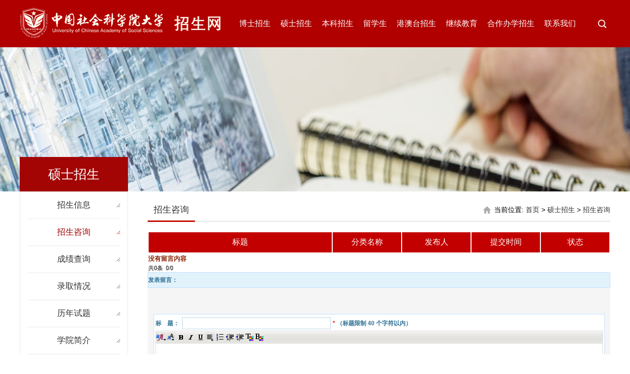

--- FILE ---
content_type: text/html;charset=UTF-8
request_url: https://skdzs.ucass.edu.cn/sss-zscx.jsp?urltype=tree.TreeTempUrl&wbtreeid=1075
body_size: 7952
content:
<!DOCTYPE html>
<html>
    <head>
        <meta charset="utf-8">
        <title>招生咨询-招生网</title><META Name="keywords" Content="招生网,招生咨询" />

        <link type="text/css" rel="stylesheet" href="css/base.css">
        <link type="text/css" rel="stylesheet" href="css/layout.css">
    <!--Announced by Visual SiteBuilder 9-->
<link rel="stylesheet" type="text/css" href="_sitegray/_sitegray_d.css" />
<script language="javascript" src="_sitegray/_sitegray.js"></script>
<!-- CustomerNO:77656262657232307e7847545257574a03090000 -->
<link rel="stylesheet" type="text/css" href="sss-zscx.vsb.css" />
<script type="text/javascript" src="/system/resource/js/vsbscreen.min.js" id="_vsbscreen" ></script>
<script type="text/javascript" src="/system/resource/js/counter.js"></script>
<script type="text/javascript">_jsq_(1075,'/sss-zscx.jsp',-1,1552267061)</script>
</head>
    <body >
        <!--头部-->
        <div class="head cleafix">
            <div class="wrap">
                <div class="logo fl">
                    
<!-- 网站logo图片地址请在本组件"内容配置-网站logo"处填写 -->
<a href="index.htm" title="招生网"><img src="images/logo_03.png">
</a>
                </div>
                <div class="head-fr fr">
                <ul class="fl nav">
                <li>
                <a href="bszs1/zsxx.htm" >博士招生</a>
                    <div class="sub-box">
                        <ul class="submenu">
                                <li><a href="bszs1/zsxx.htm" >招生信息</a></li>
                                <li><a href="bss-zscx.jsp?urltype=tree.TreeTempUrl&wbtreeid=1068" >招生咨询</a></li>
                                <li><a href="bszs1/cjcx1.htm" >成绩查询</a></li>
                                <li><a href="bszs1/lnst.htm" >历年试题</a></li>
                                <li><a href="bszs1/xyjj.htm" >学院简介</a></li>
                                <li><a href="bszs1/xytxl.htm" >学院通讯录</a></li>
                                <li><a href="gxxz.jsp?urltype=tree.TreeTempUrl&wbtreeid=1073" >学院下载</a></li>
                        </ul>
                    </div>
            </li>
            <li >
                <a href="sszs1/zsxx.htm" >硕士招生</a>
                    <div class="sub-box">
                        <ul class="submenu">
                                <li><a href="sszs1/zsxx.htm" >招生信息</a></li>
                                <li><a href="sss-zscx.jsp?urltype=tree.TreeTempUrl&wbtreeid=1075" >招生咨询</a></li>
                                <li><a href="sszs1/cjcx1.htm" >成绩查询</a></li>
                                <li><a href="sszs1/lqqk.htm" >录取情况</a></li>
                                <li><a href="sszs1/lnst.htm" >历年试题</a></li>
                                <li><a href="bszs1/xyjj.htm" >学院简介</a></li>
                                <li><a href="bszs1/xytxl.htm" >学院通讯录</a></li>
                                <li><a href="gxxz.jsp?urltype=tree.TreeTempUrl&wbtreeid=1081" >学院下载</a></li>
                        </ul>
                    </div>
            </li>
            <li class="bks">
                <a href="bkzs1/tzgg.htm" >本科招生</a>
                    <div class="sub-box">
                        <ul class="submenu">
                                <li><a href="bkzs1/tzgg.htm" >通知公告</a></li>
                                <li><a href="bkzs1/zsxx/zszc.htm" >招生信息</a></li>
                                <li><a href="zsjh.jsp?urltype=tree.TreeTempUrl&wbtreeid=1091" >历年数据</a></li>
                                <li><a href="bkzs1/lqjgcx.htm" >录取结果查询</a></li>
                                <li><a href="bks-zscx.jsp?urltype=tree.TreeTempUrl&wbtreeid=1094" >招生咨询</a></li>
                        </ul>
                    </div>
            </li>
            <li >
                <a href="http://intl.ucass.edu.cn/lxskd1/zwxm.htm" target="_blank">留学生</a>
            </li>
            <li >
                <a href="gatzs.htm" >港澳台招生</a>
            </li>
            <li >
                <a href="http://sle.ucass.edu.cn" target="_blank">继续教育</a>
            </li>
            <li >
                <a href="https://sged.ucass.edu.cn/zsjy/zsjz.htm" >合作办学招生</a>
            </li>
            <li >
                <a href="lxwm.htm" >联系我们</a>
            </li>
</ul>

                    <div class="search-box fr">
                        <h5 class="fdj"><img src="images/search_03.png"></h5>
                    
                    </div>
                </div>
            </div>
        
        <script type="text/javascript">
    function _nl_ys_check(){
        
        var keyword = document.getElementById('showkeycode1004').value;
        if(keyword==null||keyword==""){
            alert("请输入你要检索的内容！");
            return false;
        }
        if(window.toFF==1)
        {
            document.getElementById("lucenenewssearchkey1004").value = Simplized(keyword );
        }else
        {
            document.getElementById("lucenenewssearchkey1004").value = keyword;            
        }
        var  base64 = new Base64();
        document.getElementById("lucenenewssearchkey1004").value = base64.encode(document.getElementById("lucenenewssearchkey1004").value);
        new VsbFormFunc().disableAutoEnable(document.getElementById("showkeycode1004"));
        return true;
    } 
</script>
<div class="sbox cleafix">
<div class="wrap cleafix">
<form action="search_list.jsp?wbtreeid=1075" method="post" id="au2a" name="au2a" onsubmit="return _nl_ys_check()" class="search">
 <input type="hidden" id="lucenenewssearchkey1004"  name="lucenenewssearchkey" value=""><input type="hidden" id="_lucenesearchtype1004"  name="_lucenesearchtype" value="1"><input type="hidden" id="searchScope1004"  name="searchScope" value="0">
 <input name='showkeycode' id="showkeycode1004" type="text" class="text" placeholder="请输入搜索的内容">
 <input type="submit" class="submit" value=""> 
</form>
</div>
</div>

<script language="javascript" src="/system/resource/js/base64.js"></script><script language="javascript" src="/system/resource/js/formfunc.js"></script></div>
        <!--内页banner-->
        <div class="nybanner">
                <script language="javascript" src="/system/resource/js/dynclicks.js"></script>    
      
            
                        <img src="images/nybanner_02.jpg" border="0" >
             
   

        </div>

        <div class="wrap cleafix">
            <div class="nrfl fl">
                <h3>



硕士招生</h3>
                <ul class="cleafix">
<li>
    <a href="sszs1/zsxx.htm"  title="招生信息" >招生信息</a>
    
 </li>
<li>
    <a href="sss-zscx.jsp?urltype=tree.TreeTempUrl&wbtreeid=1075"  title="招生咨询" class="hover">招生咨询</a>
    
 </li>
<li>
    <a href="sszs1/cjcx1.htm"  title="成绩查询" >成绩查询</a>
    
 </li>
<li>
    <a href="sszs1/lqqk.htm"  title="录取情况" >录取情况</a>
    
 </li>
<li>
    <a href="sszs1/lnst.htm"  title="历年试题" >历年试题</a>
    
 </li>
<li>
    <a href="bszs1/xyjj.htm"  title="学院简介" >学院简介</a>
    
 </li>
<li>
    <a href="bszs1/xytxl.htm"  title="学院通讯录" >学院通讯录</a>
    
 </li>
<li>
    <a href="gxxz.jsp?urltype=tree.TreeTempUrl&wbtreeid=1081"  title="学院下载" >学院下载</a>
    
 </li>
</ul>
            </div>
            <div class="nrfr fr cleafix">
                <div class="dpdq">
                    <ul class="cleafix fr">
    <li>当前位置: </li>
                        <li><a href="index.htm">首页</a></li>
                >
                <li><a href="sszs1/zsxx.htm">硕士招生</a></li>
                >
                <li><a href="sss-zscx.jsp?urltype=tree.TreeTempUrl&wbtreeid=1075">招生咨询</a></li>
 </ul>
                    <h2>



招生咨询</h2>
                </div>
                <div class="cleafix" style="margin-top:20px;">





<LINK href="/system/resource/style/component/message/message_new.css" type=text/css rel=stylesheet>


<script language="JavaScript" src="/system/resource/message/validdata.js"></script>
<script language="javascript" src="/system/resource/js/base64.js"></script>
<script language="javascript" src="/system/resource/js/md5.js"></script>
<script language=javascript src="/system/resource/storage/service/storageservices.js"></script>
<script language="javascript"> 
 
/** 
 *功能说明：去掉字符串左边的空格 
　　　　*@param string 为传进来的字符串 
　　　　*@return 为字符串 
 */ 
function ltrim(string) 
{ 
    var objstr = string; 

    if((objstr == "") || (objstr == " ")) 
    { 
        return ""; 
    } 

    var head; 
    var exitw = true; 

    while(exitw) 
    { 
        if((objstr == "") || (objstr == " ")) 
        { 
            return ""; 
        } 

        head = objstr.charAt(0); 
        if(head == " ") 
        { 
            objstr = objstr.substr(1); 
        } 
        else 
        { 
            exitw = false; 
        } 
    } 

    return objstr; 
} 
    function rtrim(string) 
    { 
        var objstr = string; 
     
        if((objstr == "") || (objstr == " ")) 
        { 
            return ""; 
        } 
     
        var head; 
        var exitw = true; 
     
        while(exitw) 
        { 
            if((objstr == "") || (objstr == " ")) 
            { 
                return ""; 
            } 
     
            head = objstr.charAt(objstr.length - 1); 
            if(head == " ") 
            { 
                objstr = objstr.substr(0, objstr.length - 2); 
            } 
            else 
            { 
                exitw = false; 
            } 
        } 
     
        return objstr; 
    } 
    /** 
     *功能说明：去掉字符串两边的空格 
    　　　　*@param string 为传进来的字符串 
    　　　　*@return 为字符串　　　 
    */ 
    function trim(string) 
    { 
        var objstr = string; 
        objstr = ltrim(objstr); 
        objstr = rtrim(objstr); 
        return objstr; 
    } 
    function yincang(ischecked) 
{ 
 if(ischecked) 
 document.getElementById("yincangid").style.display="none"; 
 else 
 document.getElementById("yincangid").style.display="inline-block"; 
} 
 function showmessage(messageid , name) 
    { 
       window.showModalDialog('/system/resource/js/message/messagecontents.jsp?wbtreeid=1075&name='+name+'&messageid='+messageid+'&messagecontentcolor=#F2FDFF&fontstyle= class="font247860" &titlecolor=#E2F2FA&recontentcolor=#F2FDFF',window,"dialogWidth:600px;status:no;dialogHeight:300px");  
    } 
    function OpenPopWin(winURL, winWidth, winHeight, moveX, moveY, winFeatures, wName) 
 { 
  return WinOpenPopWin(window, winURL, winWidth, winHeight, moveX, moveY, winFeatures, wName); 
 } 
   
    function WinOpenPopWin(win, winURL, winWidth, winHeight, moveX, moveY, winFeatures, wName) 
 { 
  if(WinOpenPopWin.arguments.length == 8) 
      winFeatures = "," + winFeatures; 
  else 
      winFeatures = ""; 
      x = (screen.width - winWidth) / 2; 
   
      if(moveX != "") 
          x = moveX; 
   
      y = (screen.height - winHeight) / 2; 
   
      if(moveX != "") 
          y = moveY; 
   
      var temp = win.open(winURL, wName, "top=" + y + ",left=" + x + ",width=" + winWidth + ",height=" + winHeight + winFeatures + ",resizable=yes"); 
      return temp; 
  } 
    function show(viewid,submitstyle,owner,dbName,ownerName, url,language,flag1) 
 { 
    if(flag1==false) {
        alert("留言功能暂未开放，请联系管理员");
    }else {
        OpenPopWin('/system/resource/js/message/addmessagepage.jsp?pformname=b247860b&viewid='+viewid+'&submitstyle='+submitstyle+'&owner='+owner+'&dbName='+dbName+'&ownerName='+ownerName+'&url='+url+'&language='+language  ,620, 520, "220", "120", "", 'showmessage');
    }
 
   
 } 
    function oprcontent() 
    { 
      
    } 
     
    function sendmessage(rand) 
    {
         
        
        var check = document.getElementById("anonymous_temp");
        if(check && check.checked == true)
            document.getElementById("anonymous").value = 1;
        else
        {
            if(document.getElementById("anonymous"))
                document.getElementById("anonymous").value = 0;
        }
        if(trim(document.getElementById("wbtitle").value) == "") 
        { 
            alert('请填写留言标题'); 
            return; 
        } 
         
          
     var html = webberedit.getHTML(); 
     if ((html.toLowerCase()=="<p>&nbsp;</p>")||(html.toLowerCase()=="<p></p>")||(html.toLowerCase()=="<br>")) 
     { 
      html = ""; 
     } 
     document.a247860a.wbcontent.value = html; 
     if(document.a247860a.wbcontent.value == "") 
     { 
         alert("请输入内容！"); 
        return false; 
     } 
     if(document.a247860a.wbcontent.value.length >3900) 
     { 
         alert("留言内容应该在0-4000个字符"); 
        return false; 
     } 
     if(document.getElementById("yanzheng")&&document.getElementById("yanzheng").value=="")
     {
        alert("请填写验证码");
        document.getElementById("yanzheng").focus();
        return false;
     }
     document.a247860a.action='/sss-zscx.jsp?wbtreeid=1075&urltype=tree.TreeTempUrl&actions=savemessage'; 
           
             if((document.getElementById("attach")&&document.getElementById("attach").value.length>0)||(document.getElementById("image")&&document.getElementById("image").value.length>0))
             {    
                 //启动云存储调用
                 storage.startStatusCheck();
                 handleshow();
             }
      
     document.a247860a.submit(); 
    }
    //显示上传进度
    function handleshow()
    {
    }
    //隐藏上传进度
    function handlehidden()
    {
    }
    //云存储处理完成后回调的参数
    function handlesucceedfunction(json)
    {
        var fileinfo = "";
        for(var i=0;i<json.file.length;i++)
        {
             var file = json.file[i];
             var showname = file.wbshowname;
             var fileext  = file.wbfileext;
             var filelength = file.wblength;
             var shorturl = file.wbshorturl;
             fileinfo = fileinfo+shorturl+";"+showname+";"+fileext+";"+filelength+"@";
        } 
        document.getElementById("wbuploadpath").value = fileinfo;
        storage.recoverForm();
        if(json.errorinfo=="")
        {
            document.getElementById("a247860a").submit();    
        }
    }
    
    //云存储js需要设置的值
    storage = new storageServices();
    storage.formid = "a247860a";//表单编号 之前没有设置的需要设置下
    storage.uploadurl = "";//上传提交地址
    storage.uploadResultAjaxUrl = "";//获取返回结果地址
    storage.uploadStateAjaxUrl = "";//获取上传状态地址
    storage.uploadStateEchoDivId = "status";//回显状态对象的编号
    storage.formtargetname = "storagenode";//提交target编号
    storage.handleerrfunction = "handlehidden";//出现错误回调的函数名称
    storage.handlesucceedfunction = "handlesucceedfunction";//上传成功回调函数名称
    function convertUserInfo()
    {
        document.getElementById("wbaccount").value = document.getElementById("wbaccount_temp").value;
        document.getElementById("wbmm").value = vsb_login_encod_password(document.getElementById("wbaccount").value,document.getElementById("mm_temp").value);
    }
    function vsb_login_encod_password(_account,_password)
    {
        if(_account=="")
        {
            return "";
        }
        if(_password=="")
        {
            return "";
        }
        //var _beforeEncodeStr = _account+_password;
        //var _base64stt = new Base64().encode(_beforeEncodeStr);
        var _md5str = hex_md5(_password).toUpperCase();
        return _md5str;
    }
   
</script>
<form name="b247860b" method="post" id="b247860b" style="display: inline" action="/sss-zscx.jsp?wbtreeid=1075&urltype=tree.TreeTempUrl">

    <table  class="bgstyle247860"   class="window247860"  width=100% border=0>
        <tr height="41">
            <td width="40%" align="center" background="images/titbarbg.png" nowrap>
                标题
            </td>
            <td width="15%" align="center" background="images/titbarbg.png" nowrap>
                分类名称
            </td>
            <td width="15%" align="center" background="images/titbarbg.png" nowrap>
                发布人
            </td>
            <td width="15%" align="center" background="images/titbarbg.png" nowrap>
                提交时间
            </td>
            <td width="15%" align="center" background="images/titbarbg.png" nowrap>
                状态
            </td>
        </tr>
    </table>

    <table  class="window247860"  bgcolor="#ffffff" border=0 cellspacing=1 cellpadding=2 width=100%>
        <tr>
            <td>
                <font color="#892407" size="2"><strong>没有留言内容</strong></font>
            </td>
        </tr>
    </table>

    <table  class="window247860"  width="100%" border="0" cellpadding="6" cellspacing="1">

        <tr>
            <INPUT TYPE=hidden NAME=b247860bactiontype id=b247860bactiontype  VALUE=""><input type=hidden name=b247860bo value="desc"><input type=hidden name=b247860bk value="wbdate">
<style type="text/css">
.headStyle2jrmebht25, .headStyle2jrmebht25 td, .headStyle2jrmebht25 div {font-size: 12px;font-family:宋体; color: #000000; margin-left: auto; margin-right: auto; line-height:14px;}
.defaultButtonStyle {font-size: 12px;font-family:宋体; height:20px;color: #000000;BORDER: #AFD5F5 1px solid; margin: 0px;padding: 0px; FILTER:progid:DXImageTransform.Microsoft.Gradient(GradientType=0,StartColorStr=#ffffff, EndColorStr=#BDDBF7);  CURSOR: pointer; line-height:14px;background:-webkit-gradient(linear, 0 0, 0 100%, from(#ffffff), to(#BDDBF7));background: -moz-linear-gradient( top,#ffffff,#BDDBF7);background:-ms-linear-gradient(top,#ffffff 0%,#bddbf7 100%)}
.defaultinputStyle {font-size: 12px;font-family:宋体; height:20px; border:1px solid #AFD5F5; line-height:14px;}
.colHeader {font-size: 12px;font-family:宋体; line-height:14px;}
.headStyle2jrmebht25 a, .pageList .this-page {font-size: 12px;font-family:宋体; display:inline-block; height:14px; padding: 2px 4px; border: solid 1px #AFD5F5; background: #fff; text-decoration: none; MARGIN-RIGHT: 1px;line-height:14px;}
.headStyle2jrmebht25 a:visited {font-size: 12px;font-family:宋体; color: #000000; text-decoration: none; line-height:14px;}
.headStyle2jrmebht25 .PrevDisabled {font-size: 12px;font-family:宋体; display:inline-block;height:14px;  margin-right: 3px; padding: 2px 4px; background: #fff;color:#ccc;border: solid 1px #AFD5F5; line-height:14px;}
.headStyle2jrmebht25 .SelectList {font-size: 12px;font-family:宋体;line-height:14px;}
.headStyle2jrmebht25 .Prev { font-size: 12px;font-family:宋体; margin-right: 3px; padding: 2px 4px;line-height:14px;}
.headStyle2jrmebht25 .break {font-size: 12px;font-family:宋体; border: none; text-decoration: none; line-height:14px;}
.headStyle2jrmebht25 .NextDisabled { font-size: 12px;font-family:宋体;display:inline-block; height:14px; margin-left: 2px; padding: 2px 4px;background: #fff;color:#ccc;border: solid 1px #AFD5F5; line-height:14px; }
.headStyle2jrmebht25 .Next { font-size: 12px;font-family:宋体; margin-left: 2px; padding: 2px 4px;line-height:14px;}
.headStyle2jrmebht25 .this-page {font-size: 12px;font-family:宋体;display:inline-block;height:14px;padding: 2px 4px; border: solid 1px #AFD5F5; background: #E1F0FD; font-weight: bold; color:black; MARGIN-RIGHT: 1px;line-height:14px;}
.headStyle2jrmebht25 a:hover {font-size: 12px;font-family:宋体;color: black; background: #EFF7FE; border-color: #AFD5F5; text-decoration: none;line-height:14px;}
.headStyle2jrmebht25 a:link {font-size: 12px;font-family:宋体;color: #000000; text-decoration: none;line-height:14px;}
.headStyle2jrmebht25 a:active { font-size: 12px;font-family:宋体;color: black; text-decoration: none; background: #EFF7FE; line-height:14px;}
</style>
            <TR><td colspan=5><table cellspacing=0 class=headStyle2jrmebht25 width="100%" cellpadding=1><tr valign=middle><TD nowrap align=left width=1% >共0条&nbsp;<input type=hidden name=b247860bfc value="10">&nbsp;0/0&nbsp;</td><td nowrap align=left><div></div></td><TD nowrap align=right></td></tr></table></td></tr>
        </tr>
    </table>
</form>


<center><div id="status" style="padding-top: 80px; overflow: auto; width: 100%; height: 100%; display: none;">请稍后...</div></center>
    <table  class="window247860"  width="100%" border="0" align="center" cellpadding="2" cellspacing="1" bgcolor="#C1E0FF">
        <tr>
            <td height="30" bgcolor="#E2F2FA" class="biaoti">
                <span style="font-size: 9pt; font-weight: bold; color: #2F7195; text-decoration: none;">发表留言：</span>
            </td>
        </tr>
    </table>
    <table width="100%" height="416" border="0" cellpadding="2" cellspacing="2" bgcolor="#F5F5F5">
        <tr><td valign="middle">
            <table width="98%" border="0" align="center" cellpadding="5" cellspacing="1" bgcolor="#C1E0FF">
                <tr><td valign="middle" bgcolor="#FFFFFF" style="line-height:150%">
                <table width="100%" border="0" align="center" cellpadding="0" cellspacing="3">

    <tr>
    <td>
    <style>.prog-border{    height: 20px;    width: 205px;    background: #fff;    border: 1px solid #000;    margin: 0;    padding: 0;}.prog-bar{    height: 20px;    margin: 0px;    padding: 0px;    background: #4d91ed;    font-size: 10pt;    float:left;}</style> 
    <iframe name='storagenode' style='display: none; position: absolute; width: 0px; height: 0px' src='about:blank'></iframe>
    <form name="a247860a" method="post" id="a247860a" style="display: inline" enctype="multipart/form-data" action="/sss-zscx.jsp?wbtreeid=1075&urltype=tree.TreeTempUrl">
    <input type='hidden' name='TOKENKEY' value='1769177531313'>

    <input type="hidden" value="" name="wbmm" id="wbmm">
    <input type="hidden" value="" name="wbaccount" id="wbaccount">
    <input type="hidden" value="" name="actiontype">
    <input type="hidden" name="wbuploadpath" id="wbuploadpath" value="">
    <input type="hidden" name="owner" id="owner" value="0"><input type="hidden" name="token" id="token" value="99DE70E8277656262657169650106415c53555247010102084e"><input type="hidden" name="params" id="params" value="[base64]"><input type="hidden" name="uploadfilejson" id="uploadfilejson" value=""><input type="hidden" name="watermark" id="watermark" value=""><input type="hidden" name="waterlocal" id="waterlocal" value=""><input type="hidden" name="waterfilename" id="waterfilename" value=""><input type="hidden" name="waterurl" id="waterurl" value="">

                    <span  style=display:none  style="font-size: 9pt; font-weight: bold; color: #2F7195; text-decoration: none;" >
                        选择分类：
                    </span>
                    <select  style=display:none  name="classselect" style="background-color: #FFFFFF; height: 22px; width: 170px; border: 1px solid #BAD3E6;">

                            <option value=1002>研究生</option>

                    </select>
</td>
</tr>
<tr>
<td>
                    <span style="font-size: 9pt; font-weight: bold; color: #2F7195; text-decoration: none;">标　题：&nbsp;&nbsp;</span><input 
                    name="wbtitle" size="40" type="text" id="wbtitle" style="background-color: #FFFFFF; height: 22px; width: 300px; border: 1px solid #BAD3E6;" 
                    maxlength="40" value="" />              
                    <span style="font-size: 9pt; font-weight: bold; color: #2F7195; display:inline-block; text-decoration: none;"><font color="red">*</font> （标题限制 <b>40</b> 个字符以内）</span>&nbsp;&nbsp;  

</td>
</tr>
<tr>
<td>
                    <span id="istext" style="display: none">
                    <textarea style="word-break: break-all" onfocus="valid()" name="wbcontent" cols=76 rows=21></textarea> </span>
                    <iframe id="webberedit" name="webberedit" src="/system/resource/smalledit/smalledit.htm" align="center" width="100%" frameborder="0" height="241" scrolling="No">
                    </iframe>
                    <table width="100%" border="0" cellpadding="0" cellspacing="0">
                        <tr><td>
                            <span style="font-size: 9pt; font-weight: bold; color: #2F7195; text-decoration: none;">请正确填写验证码</span>
                            <input name="yanzheng" id="yanzheng" type="text" style="background-color: #FFFFFF; height: 20px; width: 100px; border: 1px solid #BAD3E6;" size="6" maxlength="4" />
                            <img border="0" src="/system/resource/js/message/createimage.jsp" align="absmiddle" />

                            <input name="button" type="button" value="点击咨询" onclick="sendmessage('null')"  class="submitbuttonstyle247860"  />

                        </td></tr>
                    </table>
                    </td></tr>
                    </table>
                </td>
            </tr></table>
        </td></tr>
    </table>

</form></div>
            </div>
        </div>

         <!--尾部-->
        <div class="foot cleafix">
            <div class="wrap">
                <div class="copy fl">
                    <script language="javascript" src="/system/resource/js/news/mp4video.js"></script>
<div class="bdsharebuttonbox" data-tag="share_1" id="bdsharebox"> 
 <a class="bds_qzone" data-cmd="qzone" href="#"></a> 
 <a class="bds_tsina" data-cmd="tsina"></a> 
 <a class="bds_tqq" data-cmd="tqq"></a> 
 <a class="bds_renren" data-cmd="renren"></a> 
</div>
                    <!-- 版权内容请在本组件"内容配置-版权"处填写 -->
<p>版权所有©中国社会科学院大学</p><p>地址：北京市房山区长于大街11号</p><p>邮编：102488</p>
                </div>
                <ul class="ewm fr cleafix">
                         
 <li>
	<img src="images/3_05.jpg">
	<p>中国社会科学院大学招生</p>
 </li>

                </ul>
            </div>
        </div>
        <script type="text/javascript" src="js/gy.js"></script>
        <script type="text/javascript" src="js/base.js"></script>
        <script type="text/javascript" src="js/share.js"></script>
        <script>
            $(function(){
                $(".list li:nth-child(odd)").css("background-color","#f7f7f7")
            })
       </script>
    </body>
</html>


--- FILE ---
content_type: text/html
request_url: https://skdzs.ucass.edu.cn/system/resource/smalledit/smalledit.htm
body_size: 2817
content:
<html>
<head>
<meta http-equiv="X-UA-Compatible" content="IE=EmulateIE9" />
<!--
掉用参数说明
1. showsource 是否打开源码切换
   值：true 打开
   值：false 不打开 (默认)

2. style 显示样式
   值：full 全显示(默认)
   值：short 隐藏部分
   
可使用setHTML 和 getHTML 来设置和获取内容   
-->
<SCRIPT LANGUAGE="JAVASCRIPT" SRC="editfunc.js"></SCRIPT>
<SCRIPT LANGUAGE="JAVASCRIPT" SRC="colorselect.js"></SCRIPT>

<meta http-equiv="Content-Type" content="text/html; charset=UTF-8" />
<title>多媒体编辑器</title>
<style type="text/css">
a {font-size:12px;}
div a.n {line-height:120%; display:block; padding:2px; color:#000000; text-decoration:none;}
div a.n:hover {background:#E5E5E5;}

img {border:0;}
td.icon {width:24px;height:24px;text-align:center;vertical-align:middle;}
td.sp {width:8px;height:24px;text-align:center;vertical-align:middle;}
td.xz {width:47px;height:24px;text-align:center;vertical-align:middle;}
td.bq {width:49px;height:24px;text-align:center;vertical-align:middle;}


</style>
<style>
#magicface{}
#magicface td{ height:29px; width:29px; background-color:#F8F8F8; text-align:center;}
#magicface td onmouseover{background-Color:#FFcccc;} 
.mf_nowchose{ height:30px; background-color:#DFDFDF;border:1px solid #B5B5B5; border-left:none;}
.mf_other{ height:30px;border-left:1px solid #B5B5B5; }
.mf_otherdiv{ height:30px; width:30px;border:1px solid #FFF; border-right-color:#D6D6D6; border-bottom-color:#D6D6D6; background-color:#F8F8F8;}
.mf_otherdiv2{ height:30px; width:30px;border:1px solid #B5B5B5; border-left:none; border-top:none;}
.mf_link{ font-size:12px; color:#000000; text-decoration:none;}
.mf_link:hover{ font-size:12px; color:#000000; text-decoration:underline;}

</style>
<style type="text/css">
<!--
.ico {	height: 24px;	width: 24px; vertical-align:middle; text-align:center;
}
.ico2 {	height: 24px;	width: 27px; vertical-align:middle; text-align:center;
}
.ico3 {	height: 24px;	width: 25px; vertical-align:middle; text-align:center;
}
.ico4 {	height: 24px;	width: 8px; vertical-align:middle; text-align:center;
}
body {
	margin-left: 0px;
	margin-top: 0px;
	margin-right: 0px;
	margin-bottom: 0px;
	-moz-user-select:none;
}
-->
</style>
<script>

function check()
{
    var browserName=getBrowsers();
    if(browserName =="android"|| browserName=="android 2"||browserName=="android 1")
    {
        document.getElementById("showeditor").style.display="none";
        document.getElementById("editortool").style.display="none";
        document.getElementById("showtextarea").style.display="";
        setCanContentEditable(false);
    }
}
</script>
</head>
<body scroll=no ondragstart="return false;" onselectstart='return false;' onselect='return false;' onload="check(this)">
<div id="fontface" style="z-index:99; padding:1px; display:none; position:absolute; top:35px; left:2px; background:#FFFFFF; border:1px solid #838383; width:220px; overflow-y:auto;">
    <table cellspacing=0 cellpadding=2 border=0 width=100% ><tr><td width=50% style="border-right:1px solid #838383;">
        <a href="javascript:void(0)" onClick="formatFont('face', '宋体')" class="n" style="font:normal 12px '宋体';">宋体</a>
        <a href="javascript:void(0)" onClick="formatFont('face', '黑体')" class="n" style="font:normal 12px '黑体';">黑体</a>
        <a href="javascript:void(0)" onClick="formatFont('face', '楷体')" class="n" style="font:normal 12px '楷体';">楷体</a>
        <a href="javascript:void(0)" onClick="formatFont('face', '隶书')" class="n" style="font:normal 12px '隶书';">隶书</a>
        <a href="javascript:void(0)" onClick="formatFont('face', '幼圆')" class="n" style="font:normal 12px '幼圆';">幼圆</a>
    </td><td width=50% >
        <a href="javascript:void(0)" onClick="formatFont('face', 'Arial')" class="n" style="font:normal 12px 'Arial';">Arial</a>
        <a href="javascript:void(0)" onClick="formatFont('face', 'Courier')" class="n" style="font:normal 12px 'Courier';">Courier</a>
        <a href="javascript:void(0)" onClick="formatFont('face', 'Courier New')" class="n" style="font:normal 12px 'Courier New';">Courier New</a>
        <a href="javascript:void(0)" onClick="formatFont('face', 'Times New Roman')" class="n" style="font:normal 12px 'Times New Roman';">Times New Roman</a>
        <a href="javascript:void(0)" onClick="formatFont('face', 'Verdana')" class="n" style="font:normal 12px 'Verdana';">Verdana</a>
    </td><tr></table>
</div>
<div id="fontsize" style="padding:1px; display:none; position:absolute; top:35px; left:26px; background:#FFFFFF; border:1px solid #838383; width:240px; overflow-y:auto;">
    <table cellspacing=0 cellpadding=2 border=0 width=100% ><tr><td width=50% style="border-right:1px solid #838383;">
        <a href="javascript:void(0)" onClick="formatFont('size', '7.5pt')" class="n" style="font-size:8pt;">六号 7.5pt</a>
        <a href="javascript:void(0)" onClick="formatFont('size', '9pt')" class="n" style="font-size:9pt;">小五 9pt</a>
        <a href="javascript:void(0)" onClick="formatFont('size', '10.5pt')" class="n" style="font-size:10.5pt;">五号 10.5pt</a>
        <a href="javascript:void(0)" onClick="formatFont('size', '12pt')" class="n" style="font-size:12pt;">小四 12pt</a>
    </td><td width=50% >
        <a href="javascript:void(0)" onClick="formatFont('size', '14pt')" class="n" style="font-size:14pt;">四号 14pt</a>
        <a href="javascript:void(0)" onClick="formatFont('size', '16pt')" class="n" style="font-size:16pt;">三号 16pt</a>
        <a href="javascript:void(0)" onClick="formatFont('size', '18pt')" class="n" style="font-size:18pt;">小二 18pt</a>
    </td><tr></table>
</div>
<div id="divAlign" style="padding:1px; display:none; position:absolute; top:35px; left:26px; background:#FFFFFF; border:1px solid #838383; width:60px; overflow-y:auto;">
    <a href="javascript:void(0)" onClick="format('Justifyleft');" class="n">左对齐</a>
    <a href="javascript:void(0)" onClick="format('Justifycenter');" class="n">居中对齐</a>
    <a href="javascript:void(0)" onClick="format('Justifyright');" class="n">右对齐</a>
</div>	
<div id="divList" style="padding:1px; display:none; position:absolute; top:35px; left:26px; background:#FFFFFF; border:1px solid #838383; width:60px; height:40px; overflow-y:auto;">
    <a href="javascript:void(0)" onClick="format('Insertorderedlist');" class="n">数字列表</a>
    <a href="javascript:void(0)" onClick="format('Insertunorderedlist');" class="n">符号列表</a>
</div>	
<div ID="dvForeColor" style="width:100px;height:100px;position:absolute;display:none;top:-500px;left:-500px;" ></div>
<table width="100%"  height=100% border="0" cellpadding="0" cellspacing="0" style="border:1px solid #d9d9d9">
  <tr id="editortool" style="display:">
    <td height="24" background="image/bg.gif">
      <table border="0" cellspacing="0" cellpadding="0" width=100% >
      <tr >
        <td>
		    <img border="0" width="20" height="20" src="image/fontface.gif" id="imgFontface" title="字体" onClick="DisplayElement('fontface','', event)">
		</td>
        <td>
	    	<img border="0" width="20" height="20" src="image/fontsize.gif" id="imgFontsize" title="字号" onClick="DisplayElement('fontsize','', event)">
		</td>
        <td>
		    <img border="0" width="20" height="20" src="image/bold.gif"  onclick="format('Bold');" title="加粗">
		</td>
        <td>
		  <img border="0" width="20" height="20" src="image/italic.gif"  onclick="format('Italic');" title="斜体">
		</td>
        <td>
		    <img border="0" width="20" height="20" src="image/underline.gif" onclick="format('Underline')" title="下划线">
		</td>
		<td>
  		    <img border="0" width="20" height="20"  src="image/Acenter.gif" id="imgAlign" onClick="DisplayElement('divAlign','', event)" title="对齐">
		</td>
        <td>
			<img border="0" width="20" height="20" src="image/num.gif" id="imgList" onClick="DisplayElement('divList','', event)" title="编号">
		</td>
        <td id="OutdentTD" style="display:none">
		    <img border="0" width="20" height="20" src="image/outdent.gif"  onclick="format('Outdent')" title="减少缩进">
		</td>
        <td id="IndentTD" style="display:none">
            <img border="0" width="20" height="20" src="image/indent.gif"  onclick="format('Indent')" title="增加缩进">
		</td>
        <td >
		   	<img border="0" width="20" height="20" src="image/fgcolor.gif"  title="字体颜色" onclick="DisplayColorBoard('foreColor', event)" id="imgFontColor" >
		</td>
        <td>
            <img border="0" width="20" height="20" src="image/bgcolor.gif"  title="背景颜色" onclick="DisplayColorBoard('backcolor', event)" id="imgBackColor">
		</td>
        <td style="visibility:visible;display:none" id="showhylinktd">
			<img border="0" width="20" height="20" src="image/url.gif"  onclick="createLink()" title="超链接">
		</td>
        <td style="visibility:visible;display:none" id="showcancelhylinktd">
			<img border="0" width="20" height="20" src="image/unurl.gif"  onclick="UnLink()" title="取消超链接">
		</td>
        <td style="visibility:visible;display:none" id="showaddimgtd">
		    <img border="0" width="20" height="20" src="image/img.gif"   onclick="createImg()" title="增加图片" >
		</td>
		<td nowrap style="visibility:visible;display:none" id="showsourcetd">
		    <img src="image/line.gif" width="4" height="20" style="margin-left:5px " align=absmiddle><input type="checkbox" checked="false" onclick="showsource(this)" id="showsourcecheck"><label for="showsourcecheck"><span style="font-size:9pt">编辑源码</span></label>
		</td>
		<td width=100% onclick="HideMenu()"></td>
        </tr>
    </table>
    </td>
  </tr>
    <tr id="showeditor" style="display:">
        <td width=100% height=100% style="border-top:1px solid #d9d9d9">
            <IFRAME ID="HtmlEditor" onload="Init()" name="HtmlEditor" style="height:100%;width:100%" frameBorder="0" marginHeight=0 marginWidth=0 src="about:blank">
            </IFRAME>
            <div id='SmallEditor_Temp_HTML' style='VISIBILITY: hidden; OVERFLOW: hidden; POSITION: absolute; WIDTH: 1px; HEIGHT: 1px'></div>
        </td>
    </tr>
    <tr id="showtextarea" style="display:none">
        <td>
            <textarea ID="sourceEditor" style="height:100%;width:100%;"></textarea>
        </td>
    </tr>
</table>
</body>
</html>

--- FILE ---
content_type: text/css
request_url: https://skdzs.ucass.edu.cn/css/base.css
body_size: 1702
content:
/*--------------------Reset-----------------*/
/** reset **/
body, h1, h2, h3, h4, h5, h6, hr, p, blockquote, dl, dt, dd, ul, ol, li, pre, form, fieldset, legend, button, input, textarea, th, td, img{border:medium none;margin: 0;padding: 0;}
body,button, input, select, textarea{font: 14px/1.5 "Microsoft Yahei",tahoma,Srial,helvetica,sans-serif;}
h1, h2, h3, h4, h5, h6{font-size: 100%;font-weight: normal;}
em{font-style:normal;}
ul, ol{list-style: none;}
a{
	text-decoration: none;color:#333;
	text-decoration: none;
	-moz-transition: all 0.3s ease-in;
	-webkit-transition: all 0.3s ease-in;
	-o-transition: all 0.3s ease-in;
	transition: all 0.3s ease-in;
}
a:hover{
	text-decoration: none;
	-moz-transition: all 0.3s ease-in;
	-webkit-transition: all 0.3s ease-in;
	-o-transition: all 0.3s ease-in;
	transition: all 0.3s ease-in;
}


/*火狐去掉按钮、连接的虚线*/
a:focus, a:active,
button::-moz-focus-inner,
input[type="reset"]::-moz-focus-inner,
input[type="button"]::-moz-focus-inner,
input[type="submit"]::-moz-focus-inner,
select::-moz-focus-inner,
input[type="file"] > input[type="button"]::-moz-focus-inner {border: 0;outline : 0;} 
input,button,select,textarea{outline:none;}
textarea{resize:none;}
a { text-decoration: none; color: #333; }
a{blr:expression(this.onFocus=this.blur());}
a:focus{outline:none;}
a.hidefocus{outline:none}
.button{ border-radius: 0; }
input{font-family: "微软雅黑";}
textarea{font-family: "微软雅黑";}
img{border:0px;  outline-width:0px;  vertical-align:top;}
body{position:relative;min-width:1200px;}
.cleafix:after{clear:both;content:"\200B";display:block;height:0;}
.cleafix{*zoom:1;}
.fl { float:left;}
.fr { float:right;}
.wrap{width:1200px;margin:auto;}
.red{color:#d41900;}
.gay{color:#a7a7a7;}
a:hover{color:#ce0000;}
.padding-38{padding: 10px 38px 20px;}
.p38{padding:38px;}
.margin-20{margin-bottom:20px;}


/* 清除IE10及以上版本input的叉叉（X）和密码输入框的眼睛图标 */
input::-ms-clear {
display: none;
}
input::-ms-reveal {
display: none;
}
/*清除谷歌浏览器下的 search 叉号 */
input[type=search]::-webkit-search-cancel-button {
-webkit-appearance: none;
}
/*清除IE下的 search 叉号 */
input[type=search]::-ms-clear {
display: none;
}
/*头部*/
.head{background-color:#b00000;position: relative;z-index: 9999999999;}
.head .logo{width:410px;padding:16px 0px;}
.head .head-fr{width:764px;}
.head .head-fr>ul{width:731px;}
.head .head-fr>ul>li{float:left;height:96px;line-height:96px;text-align:center;}
.head .head-fr>ul>li.on{background: url(../images/icon1_03.png) no-repeat center bottom;}
.head .head-fr>ul>li>a{color:#fff;font-size:16px;padding: 0 10px;}
.head .head-fr>ul>li .sub-box{width:100%;height:64px;line-height:64px;position:absolute;left:0px;top:96px;background-color:#f9f9f9;display:none;z-index:55;*z-index:55;_z-index:55;}
.head .head-fr>ul>li .submenu{width:1200px;margin:auto;}
.head .head-fr>ul>li .submenu li{float:left;margin-right:48px;}
.head .head-fr>ul>.bks .submenu li{float:left;margin-right:48px;}
.head .head-fr>ul>li .submenu li a{font-size:17px;display:inline-block;}
/*右侧搜索*/
.sbox{background-color:#8e1717;padding: 16px 0;display: none;position: absolute;top: 100%;width: 100%;}
.search-box{width:33px;margin-top:35px;cursor:pointer;position:relative;z-index:55;*z-index:55;_z-index:55;}
.sbox .search{position: relative;}
.sbox .search .text{width: 100%;
    height: 47px;
    background: #FFF;
    padding: 0 0 0 5px;
    right: 0px;
    text-indent: 10px;}
.sbox .search .submit{    width: 55px;
    height: 48px;
    background: url(../images/sBtn.png) no-repeat center;
    cursor: pointer;
    position: absolute;
    right: -5px;
    top: 0px;}
/*尾部*/
.foot{background:#b00000;padding:28px 0px 20px;}
.copy{width:500px;}
.copy ul li{float:left;margin-right:14px;margin-bottom:16px;}
.copy p{line-height:32px;color:#d9b8b3;}
.foot .ewm{width:260px;}
.foot .ewm li{float:left;margin-left:18px;text-align:center;cursor:pointer;}
.foot .ewm li p{line-height:36px;color:#fff;}

#bdsharebox a{width:20px;}
#bdsharebox .bds_qzone{background: url(../images/icon10_03.png) no-repeat center center ;height: 37px}
#bdsharebox .bds_tsina{background: url(../images/icon10_05.png) no-repeat center center ;height: 37px}
#bdsharebox .bds_tqq{background: url(../images/icon10_09.png) no-repeat center center ;height: 37px;}
#bdsharebox .bds_renren{background: url(../images/icon10_rr.png) no-repeat center center ;height: 37px}
.foot .copy li.ewm-po{position:relative;}
.foot .copy .ewm-hover{position:absolute;left:44px;top:0px;display:none;}

--- FILE ---
content_type: text/css
request_url: https://skdzs.ucass.edu.cn/css/layout.css
body_size: 1275
content:
/*内页banner*/
.nybanner{width:100%;height:293px;position:relative;}
.nybanner img{width:100%;height:293px;}
.nybanner .ba_po{position:absolute;bottom:0px;left:20%;width:222px;height:70px;line-height:70px;text-align:center;background-color:#aa2223;font-size:28px;color:#fff;}
/*列表页*/
.nrfl{width:220px;}
.nrfl h3{height:70px;line-height:70px;font-size:26px;color:#ffffff;background-color:#a30505;text-align:center;position: relative;margin-top:-70px;}
.nrfl ul{padding-bottom:20px;border:1px solid #e9e9e9;}
.nrfl ul li{height:auto;line-height:54px;text-align: center;}
.nrfl ul li a{display:block;width:188px;margin:auto;font-size:17px;border-bottom:1px solid #e9e9e9;background-image:url(../images/icon11_06.png);background-position:right center;background-repeat:no-repeat;}
.nrfl ul li a:hover{background-image:url(../images/icon11_03.png);color:#a30505;}
.nrfl ul li a.hover{background-image:url(../images/icon11_03.png);color:#a30505;}
/*右侧*/
.nrfr{width:940px;padding:0px 0px 30px;background-color:#ffffff;min-height:600px;}
.nrfr .dpdq{height:45px;line-height:45px;border-bottom:1px solid #cdcfd2;margin-top:15px;}
.nrfr .dpdq h2{display:inline-block;border-bottom:3px solid #c11000;font-size:18px;color:#333;padding:0px 12px;height:44px;}
.dpdq ul{background:url(../images/house_03.png) no-repeat left center;padding-left:22px;}
.dpdq ul li{line-height:45px;display: inline-block;}
.nrfr .dpcon{padding-top:30px;}
.nrfr .dpcon p{line-height: 30px;color: #333333;text-indent: 2em;font-size: 16px;margin-bottom: 16px;}
.dpcon p.jrwz{height:50px;line-height:50px;background:#f7f7f7;}
.dpcon .jrwz a{color:#c11000;}
.list{margin-top:30px;min-height:500px;}
.list li{height:52px;line-height:52px;padding:0px 10px;}
.list a{background:url(../images/icon13_03.jpg) left center no-repeat;padding-left:7px;font-size:15px;color:#555555;}
.list span{font-size:14px;}
/*内容*/
/*当前位置*/
.dqw-nr{padding:20px 0px;}
.dqw-nr li{line-height:30px;padding-right:10px;display:inline-block;}
.content{background:#fff;min-height:700px;}
.content .con_nav h2{text-align:center;font-size:30px;color:#010101;padding:35px 0px;font-weight:bold;}
.content .con_nav .ly{height:54px;line-height:54px;border-top: 1px solid #d5d5d5;text-align:center;margin-bottom:20px;color:#7c7c7c;}
.content .con_nav .ly span{padding:0px 20px;color:#898989;}
.hznr{text-align:center;}
.content img{max-width:800px;margin:15px 0px; text-align:center; display:block;margin:0 auto;}
.content p{text-indent:2em;text-align:left;color:#5e5e5e;margin-bottom:20px;line-height:30px;font-size:17px;color: #212121;}
.pageBar{padding-top: 20px;margin-top: 35px;border-top: 1px solid #dedede;}

#vsb_content table{ border: 0px;border-left:1px solid #ddd; border-top:1px solid #ddd;width:750px; margin:20px auto}
#vsb_content table tr td{ border-left:0px; border-top:0px;line-height: 23px; padding: 5px; border-right-width: 1px; border-bottom-width: 1px; border-right-style: solid; border-bottom-style: solid; border-right-color: #ddd; border-bottom-color: #ddd; }
#vsb_content table tr td p{text-indent:0em; padding:0px; margin:0px; text-align:center; }
.seaWrap{ padding:35px;}
.seaWrap .seaBox{width:550px;margin:0 auto;}
.seaWrap .seaBox .ln{width: 100px;display: inline-block;}
.seaWrap .seaBtn{margin-left:71px;}
.seaWrap .seaBtn input{ background:#C30;height:46px; border:none;color:#FFF;font-size: 16px;padding: 0; cursor:pointer;width:290px}
.seaWrap input{ line-height:16px; border:1px solid #dedede; width:50%; margin-top:20px;padding:10px 0 10px 10px;}
.seaWrap #yzm{width: 65px;height: 9px;margin-right: 10px;}
.seaList ul{ border:1px solid #dedede; border-right:none;border-bottom:none}
.seaList ul li{width: 46.433333333333333333333%;float: left;display: inline-block;line-height:24px;font-size: 15px; border-bottom:1px solid #dedede; border-right:1px solid #dedede; padding:15px}
.mess{background:#fff;min-height:700px;}

--- FILE ---
content_type: text/css
request_url: https://skdzs.ucass.edu.cn/system/resource/style/component/message/message_new.css
body_size: 132
content:
A.message_new_menu
{
    text-decoration: none;
    color:           black
}
A.message_new_menu:link
{
    text-decoration: none;
    color:           black
}
A.message_new_menu:visited
{
    text-decoration: none;
    color:           black
}
A.message_new_menu:hover
{
    text-decoration: underline;
    color:           red
}

--- FILE ---
content_type: application/javascript
request_url: https://skdzs.ucass.edu.cn/system/resource/message/validdata.js
body_size: 1624
content:
function validateExt(filename, m_strAllowedFilesList, isfolder)
{
    var index = filename.lastIndexOf("\\");
    var index1 = filename.lastIndexOf("/");

    if(index < index1)
        index = index1;

    var filevalue = filename.substr(index + 1);
    var dot = filevalue.lastIndexOf(".");
    var ext = filevalue.substr(dot);
    ext = ext.toLowerCase();

    if(m_strAllowedFilesList.indexOf(ext) == -1 && isfolder == "false")
    {
        alert("没有扩展名或扩展名必须为\"" + m_strAllowedFilesList + "\"中的一种!");
        return false;
    }

    return true;
}

function validateFileEntry(validString, field)
{
    var isCharValid = true;
    var inValidChar;

    if(field.length == 0 || field.value == '')
    {
        alert("必须提供一个名称。");
        field.focus();
        field.select();
        return false;
    }

    if(validString.indexOf("..") != -1)
    {
        alert("文件名或目录名称不能包含\"..\"串,请重新输入！");
        return false;
    }

    if(validString.lengh != 0 && (validString.lastIndexOf(".") == validString.length - 1))
    {
        alert("文件名或目录名不能以\".\"结尾！");
        return false;
    }

    for(i = 0; i < validString.length; i++)
    {
        if(validateCharacter(validString.charAt(i)) == false)
        {
            isCharValid = false;
            inValidChar = validString.charAt(i);
            i = validString.length;
        }
        else if(validString.charAt(0) == '_' || validString.charAt(0) == '-' || validString.charAt(0) == '.')
        {
            isCharValid = false;
            i = validString.length;
        }
    }

    if(i < 1)
    {
        return false;
    }

    if(isCharValid == false)
    {
        //if (inValidChar) { alert("名称非法, 不可包含字符 \"" + inValidChar + "\"。");	}
        //else             { alert("名称非法, 请重新输入。\r\n名称只能包含字母、数字、下划线和横线，并且不能以下划线和横线开始。"); }
        {
            alert("名称非法, 请重新输入。\r\n名称只能包含\"_\"、\"-\"、\".\"、字母和数字，并且不能以\"_\"、\"-\"和\".\"开始。");
        }

        if(field)
        {
            field.focus();
            field.select();
        }
        return false;
    }

    return true;
}

function validateCharacter(character)
{
    if((character >= 'a' && character <= 'z') || (character >= 'A' && character <= 'Z') || (character >= '0' && character <= '9') || (character == '-') || (character == '.') || (character == '_') || (character == '/') || (character == '\\'))
        return true;
    else
        return false;
}

//检测是否为中文名称
function ischinesename(str)
{
    if(str == null || str == '')
        return false;

    for(var i = 0; i < str.length; i++)
    {
        var charcode = str.charCodeAt(i);
        if(charcode >= 0xFF)
            return true;
    }

    return false;
}

function CheckUploadInput(field)
{
    if(field.value == "")
    {
        alert('必须提供一个名称。');
        field.focus();
        return false;
    }

    FName = field.value;

    if(navigator.appVersion.indexOf('Win') > 0)
    {
        FName = FName.substring(FName.lastIndexOf('\\') + 1, FName.length);
    }
    else
    {
        FName = FName.substring(FName.lastIndexOf('/') + 1, FName.length);
    }

    if((navigator.appVersion.lastIndexOf('Win')) != -1)
    {
        if((FName.indexOf('\\') >= 0) || (FName.indexOf('/') >= 0) || (FName.indexOf(':') >= 0) || (FName.indexOf('*') >= 0) || (FName.indexOf('?') >= 0) || (FName.indexOf('"') >= 0) || (FName.indexOf('<') >= 0) || (FName.indexOf('>') >= 0) || (FName.indexOf('|') >= 0))
        {
            alert('名称不能包含下列字符：\n \\, /, :, *, ?, \", <, >, |');
            field.focus();
            return false;
        };
    }
    else
    {
        if((FName.indexOf('\\') >= 0) || (FName.indexOf(':') >= 0) || (FName.indexOf('*') >= 0) || (FName.indexOf('?') >= 0) || (FName.indexOf('"') >= 0) || (FName.indexOf('<') >= 0) || (FName.indexOf('>') >= 0) || (FName.indexOf('|') >= 0))
        {
            alert('名称不能包含下列字符：\n \\, /, :, *, ?, \", <, >, |');
            field.focus();
            return false;
        }
    }

    MyStr = field.value;
    i = 0;

    while(MyStr.charAt(i) == ' ')
    {
        i++
    }

    if(i == MyStr.length)
    {
        alert('名称必须至少包括一个非空字符。');
        field.focus();
        return false;
    }

    return true;
}

//用于检查<input type=file>
function validateBrowseEntry(pathString, field)
{
    var isCharValid = true;
    var inValidChar;

    if(pathString.indexOf("..") != -1)
    {
        alert("文件名或目录名称不能包含\"..\"串,请重新输入！");
        return false;
    }

    if(pathString.length != 0 && (pathString.lastIndexOf(".") == pathString.length - 1))
    {
        alert("文件名或目录名不能以\".\"结尾！");
        return false;
    }

    if(field.length == 0 || field.value == '')
    {
        alert("必须提供一个名称。");
        field.focus();
        field.select();
        return false;
    }

    //取文件名
    if(navigator.appVersion.indexOf("Win") != -1)
    {
        seperator = "\\";
    }
    else
        seperator = "/";

    surffixDot = ".";
    validString = pathString;
    ixs = validString.lastIndexOf(seperator) + 1;

    if(ixs >= validString.length)
        ixs = 0;

    validString = validString.substring(ixs);

    //取文件名前缀
    //	ixe = validString.lastIndexOf(surffixDot);
    //	if(ixe < 0)
    //		ixe = validString.length;
    //	validString = validString.substring(0,ixe);
    for(i = 0; i < validString.length; i++)
    {
        if(validateCharacter(validString.charAt(i)) == false)
        {
            isCharValid = false;
            inValidChar = validString.charAt(i);
            i = validString.length;
        }
        else if(validString.charAt(0) == '_' || validString.charAt(0) == '-' || validString.charAt(0) == '.')
        {
            isCharValid = false;
            i = validString.length;
        }
    }

    if(i < 1)
    {
        return false;
    }

    if(isCharValid == false)
    {
        //if (inValidChar) { alert("名称非法, 不可包含字符 \"" + inValidChar + "\"。");	}
        //else             { alert("名称非法, 请重新输入。\r\n名称只能包含字母、数字、下划线和横线，并且不能以下划线和横线开始。"); }
        {
            alert("名称非法, 请重新输入。\r\n名称只能包含\"_\"、\"-\"、\".\"、字母和数字，并且不能以\"_\"、\"-\"和\".\"开始。");
        }

        if(field)
        {
            field.focus();
            field.select();
        }
        return false;
    }

    return true;
}

function validateTemplateCatalog(validString, field)
{
    var isCharValid = true;
    var inValidChar;

    if(field.length == 0 || field.value == '')
    {
        alert("必须提供一个名称。");
        field.focus();
        field.select();
        return false;
    }

    if(validString.indexOf("..") != -1)
    {
        alert("文件名或目录名称不能包含\"..\"串,请重新输入！");
        return false;
    }

    if(pathString.length != 0 && (validString.lastIndexOf(".") == validString.length - 1))
    {
        alert("文件名或目录名不能以\".\"结尾！");
        return false;
    }

    for(i = 0; i < validString.length; i++)
    {
        if(validateCharacter(validString.charAt(i)) == false)
        {
            isCharValid = false;
            inValidChar = validString.charAt(i);
            i = validString.length;
        }
        else if(validString.charAt(0) == '_' || validString.charAt(0) == '-' || validString.charAt(i) == '.')
        {
            isCharValid = false;
            i = validString.length;
        }
    }

    if(i < 1)
    {
        return false;
    }

    if(isCharValid == false)
    {
        {
            alert("名称非法, 请重新输入。\r\n名称只能包含\"_\"、\"-\"、字母和数字，并且不能以\"_\"、\"-\"开始。");
        }

        if(field)
        {
            field.focus();
            field.select();
        }
        return false;
    }

    return true;
}

--- FILE ---
content_type: application/javascript
request_url: https://skdzs.ucass.edu.cn/system/resource/storage/service/storageservices.js
body_size: 2943
content:
/*
* 云存储上传封装使用类
*/
function storageServices() {
	_this = this;
	
	///////////需要的变量/////////
	this.updater = undefined;
	this.progress = undefined;
	this.requestcount = 0;
	
	
	this.oldaction; //修改设置之间的action地址
	this.oldtarget;//修改设置之间的target
	this.oldencoding;
	
	//////////需要外部设置的参数/////////
	this.formid = "";//当前表单的名称
	this.uploadurl = "";//云存储上传路径
	this.uploadResultAjaxUrl = ""; //获取上传结果的ajax 的url
	this.uploadStateAjaxUrl = "";//获取上传状态的 ajax 的url
	this.uploadStateEchoDivId = "";//上传状态回显div 的编号
	this.formtargetname = "";//form提交的目标的地址
	this.handleerrfunction;//错误时需要回调处理的函数
	this.handlesucceedfunction;//上传成功时需要回调处理的函数
}
String.prototype.trim　= function()       
{              
    var t = this.replace(/(^\s*)|(\s*$)/g, "");     
    return t.replace(/(^　*)|(　*$)/g, "");     
}     
storageServices.prototype = {
//启动方法
startStatusCheck:function () 
{
	 var formobj = document.getElementById(_this.formid);
	 
	 //记录之间的参数
	 _this.oldaction=formobj.action;
	 _this.oldtarget=formobj.target;
	 _this.oldencoding = formobj.encoding;
	 
	 //设置新的参数
	 formobj.action = _this.uploadurl;
   	 formobj.target = _this.formtargetname;
   	 formobj.setAttribute('enctype', 'multipart/form-data');
   	 formobj.encoding = 'multipart/form-data';
   	 
   	 
   	 //调用回调参数 获取结果和上传进度进度参数

   	 //_this.updater  = new Ajax.PeriodicalUpdater('',_this.uploadResultAjaxUrl,{asynchronous:true, frequency:2, method: 'get', onFailure: _this.reportError,onSuccess : _this.readJson});
     //_this.progress = new Ajax.PeriodicalUpdater(_this.uploadStateEchoDivId,_this.uploadStateAjaxUrl,{asynchronous:true, frequency:2, method: 'get', onFailure: _this.myError});
	
	 //获取结果回调函数
	 _this.updater = new storageServicesPeriodicalUpdater();
	 _this.updater.setAjaxurl(_this.uploadResultAjaxUrl);
     _this.updater.setPostAsynchronous(true)
	 _this.updater.setPostFrequency("500")
	 _this.updater.setPostMethod("GET");
	 _this.updater.onFailure(_this.reportError)
	 _this.updater.onSuccess(_this.readJson)
	 _this.updater.start();
	 
	 //显示状态的回调回调函数
	 _this.progress = new storageServicesPeriodicalUpdater();
	 _this.progress.setAjaxurl(_this.uploadStateAjaxUrl);
     _this.progress.setUploadState(_this.uploadStateEchoDivId);
     _this.progress.setPostAsynchronous(true)
	 _this.progress.setPostFrequency("500")
	 _this.progress.setPostMethod("GET");
	 _this.progress.onFailure(_this.myError)
	 _this.progress.start();
	
},
//读取成功时调用的方法
readJson:function (request)
{
	var content = request.responseText;
	if(content=="\r\n")
	{
	    //alert(requestcount);
	    if(request.status!=200)
	        requestcount++;
	    //三次请求不到，则提示错误    
	    if(_this.requestcount==3)
	    {
	        alert("存储节点访问出错，请和管理员联系!")
	        //清除之前的setTimeout任务
            _this.stopAjax();
            _this.handleErrFunction();                       
	        return ;
	    }
	}else
	{
		try
		{
			var json=eval("("+content+")");
			if(json.status=="end")
			{				
   			    try
   			    {
   			    	//回调外部使用的函数
   			    	eval( "var _function = " +  _this.handlesucceedfunction);
   			    	_function(json);
   			    }catch(e)
   			    {
   			    	alert(e)
   			    }
   			    
   			    //停止定时器
				_this.stopAjax();
 				setTimeout("_this.progress.stop()",500);
   				
   			}
   			//上传失败
			if(json.result=="false")
			{
  			    if(json.errorinfo!="")
  			    {
  			        alert(json.errorinfo);
  			        _this.stopAjax();
                    setTimeout("_this.progress.stop()",500);
                    _this.handleErrFunction(); 
  			    }
			}
		}catch(e){ return;}
	}
	
},
stopAjax:function ()
{
    setTimeout("_this.updater.stop()",100);
},
myError:function (request)
{
    setTimeout("_this.progress.stop()",100);
},
reportError:function(request)
{
    var content = request.responseText;
    alert("请求失败"+request.status);
    //清除之前的setTimeout任务
    _this.stopAjax();
    
    _this.handleErrFunction();
},
//回调错误处理函数,需要在外部设置
handleErrFunction:function()
{
	try{
    	if(_this.handleerrfunction!="")
    	{
    		eval(_this.handleerrfunction+"()");
    	}    	
    }catch(e)
    {
    }
},
//将action的地址之前的地址
recoverForm:function()
{
	 var formobj = document.getElementById(_this.formid);
	 formobj.action= _this.oldaction;
   	 formobj.target = _this.oldtarget;
   	 formobj.setAttribute('enctype', _this.oldencoding);
   	 formobj.encoding = _this.oldencoding;
}
};
/*回调封装函数
* 内部使用
*/
function storageServicesPeriodicalUpdater() 
{
	var ajaxurl = "";//请求ajax地址
	var uploadState = "";//回显div编号
	
	var asynchronous = true; //ajax 参数是否异步
	var frequency = "500";  //ajax 调用频率 毫秒数
	var method =  "GET";  //ajax 请求方式
	var onFailure =  "";  //失败调用的函数
	var onSuccess =  ""; //成功调用的函数
	
	var isrun  = false;  //是否运行
	var isstop  = false; //是否停止
	var id =  "";   
	var xmlHttp;  //ajax 对象
	//启动函数
	this.start = function()
	{
		if(isstop)
		{
			return;	
		}
		if(!isrun)
		{
			isrun = true;
		}
		
		//调用ajax函数
		xmlHttp = createXMLHttpRequest();
		startRequest(ajaxurl,operationResult,xmlHttp)
		
		//定时在调用自己循环执行，调用成功，失败或者外部停止
		setTimeout(arguments.callee,frequency);
	}
	//停止调用 供外部调用
	this.stop = function()
	{
		isstop = true;
	}
	this.setAjaxurl = function(p1)
	{
		ajaxurl = p1;
	}
	this.setID = function(p1)
	{
		id = p1;
	}
	this.setUploadState = function(p1)
	{
		uploadState = p1;
	}
	
	this.setPostAsynchronous = function(p1)
	{
		asynchronous = p1;
	}
	this.setPostFrequency = function(p1)
	{
		frequency = p1;
	}
	this.setPostMethod = function(p1)
	{
		method = p1;
	}
	this.onFailure = function(p1)
	{
		onFailure = p1;
	}
	this.onSuccess = function(p1)
	{
		onSuccess = p1;
	}
	
	//ajax 回调处理
	function operationResult()
	{
		//获取状态成功
		if(xmlHttp.readyState == 4 && xmlHttp.status == 200)
		{			
			//如果设置了成功的回调函数就调用	
			if(onSuccess!="")
			{
				callFunction(onSuccess,xmlHttp);
			}
			//如果设置了回显的标签编号就回显
			
			var rt = xmlHttp.responseText.trim();
			if(uploadState!="" && rt!="")
			{
				document.getElementById(uploadState).innerHTML = rt;
			}
		}else
		{
			//处理错误，先做简单处理 除了200以外都当作错误处理
			if(xmlHttp.readyState == 4 && xmlHttp.status != 200)
			{
				try{
			    	if(onFailure!="")
			    	{
	   			    	callFunction(onFailure,xmlHttp);
			    	}    	
			    }catch(e)
			    {
			    }
		    }
		}
	}
	//执行一个带参数的函数
	function callFunction(functionname,o)
	{
		eval( "var _function = " +  functionname);
	    _function(o);
	}
	//ajax进行请求
	function startRequest(url, fun,xmlHttp)
	{
	    xmlHttp.onreadystatechange  =  fun;
	    xmlHttp.open(method,url,asynchronous);
	    xmlHttp.send(null);
	}
	//创建ajax对象
	function createXMLHttpRequest()
	{
		 var xmlHttp = null;
		 try{
			xmlHttp = new ActiveXObject("Microsoft.XMLHTTP");
		 }
		 catch(e)
		 {
		  	 try
		  	 {
		         xmlHttp = new ActiveXObject("Msxml2.XMLHTTP");
		     }
		     catch(e)
		     {
			   try{
			          xmlHttp = new XMLHttpRequest();
			      }catch(e){
			    }
		     }
		}
	    return xmlHttp;
	}
	
}

function storageServicesGetrelateVsl() 
{
	var ajaxurl = "/system/resource/storage/service/services.jsp?actiontype=getrelatevsl";//请求ajax地址
	var type = "";
	var callbackfunction =  ""; //回调函数
	var imagepath= "";//图片地址
	var xmlHttp;
	this.setType = function(p1)
	{
		type = p1;
	}
	this.setCallbackFunction = function(p1)
	{
		callbackfunction = p1;
	}
	this.setImagepath = function(p1)
	{
		imagepath = p1;
	}
	this.start = function()
	{
		ajaxurl += "&imagepath="+imagepath+"&type="+type;
		
		//调用ajax函数
		xmlHttp = createXMLHttpRequest();
		startRequest(ajaxurl,operationResult,xmlHttp)
	}
	//ajax 回调处理
	function operationResult()
	{
		//获取状态成功
		if(xmlHttp.readyState == 4 && xmlHttp.status == 200)
		{			
			callFunction(callbackfunction,xmlHttp.responseText);
		}else
		{
			
		}
	}
	//ajax进行请求
	function startRequest(url, fun,xmlHttp)
	{
	    xmlHttp.onreadystatechange  =  fun;
	    xmlHttp.open("get",url,false);
	    xmlHttp.send(null);
	}
	//创建ajax对象
	function createXMLHttpRequest()
	{
		 var xmlHttp = null;
		 try{
			xmlHttp = new ActiveXObject("Microsoft.XMLHTTP");
		 }
		 catch(e)
		 {
		  	 try
		  	 {
		         xmlHttp = new ActiveXObject("Msxml2.XMLHTTP");
		     }
		     catch(e)
		     {
			   try{
			          xmlHttp = new XMLHttpRequest();
			      }catch(e){
			    }
		     }
		}
	    return xmlHttp;
	}
	//执行一个带参数的函数
	function callFunction(functionname,o)
	{
		eval( "var _function = " +  functionname);
	    _function(o);
	}
}

--- FILE ---
content_type: application/javascript
request_url: https://skdzs.ucass.edu.cn/system/resource/smalledit/colorselect.js
body_size: 854
content:
// Draw color selector
// create 6-element array
var s = "";
var hex = new Array(6)
// assign non-dithered descriptors
hex[0] = "FF"
hex[1] = "CC"
hex[2] = "99"
hex[3] = "66"
hex[4] = "33"
hex[5] = "00"
// draw a single table cell based on all descriptors
function drawCell(red, green, blue) {
	// open cell with specified hexadecimal triplet background color
	var color = '#' + red + green + blue;
	if(color == "#000066") color = "#000000";
	s += '<TD BGCOLOR="' + color + '" style="height:12px;width:12px;" onclick="SelectColor(this.bgColor)">';
	// print transparent image (use any height and width)
	s += '<IMG '+ ((document.all)?"":"src='image/place.gif'") +' HEIGHT=12 WIDTH=12>';
	// close table cell
	s += '</TD>';
}
// draw table row based on red and blue descriptors
function drawRow(red, blue) {
	// open table row
	s += '<TR>';

	// loop through all non-dithered color descripters as green hex
	for (var i = 0; i < 6; ++i) {
		drawCell(red, hex[i], blue)
	}
	// close current table row
	s += '</TR>';
}
// draw table for one of six color cube panels
function drawTable(blue) {
	// open table (one of six cube panels)
	s += '<TABLE CELLPADDING=0 CELLSPACING=0 BORDER=0>';
	// loop through all non-dithered color descripters as red hex
	for (var i = 0; i < 6; ++i) {
		drawRow(hex[i], blue)
	}
	// close current table
	s += '</TABLE>';
}
// draw all cube panels inside table cells
function drawCube() {
    if(s != "")
        return s;
	// open table
	s += '<TABLE CELLPADDING=0 CELLSPACING=0 style="border:1px #888888 solid"><TR>';
	// loop through all non-dithered color descripters as blue hex
	for (var i = 0; i < 2; ++i) {
		// open table cell with white background color
		s += '<TD BGCOLOR="#FFFFFF">';
		// call function to create cube panel with hex[i] blue hex
		drawTable(hex[i])
		// close current table cell
		s += '</TD>';
	}
	s += '</TR><TR>';
	for (var i = 2; i < 4; ++i) {
		// open table cell with white background color
		s += '<TD BGCOLOR="#FFFFFF">';
		// call function to create cube panel with hex[i] blue hex
		drawTable(hex[i])
		// close current table cell
		s += '</TD>';
	}
	// close table row and table
	s += '</TR></TABLE>';
	return s;
}


--- FILE ---
content_type: application/javascript
request_url: https://skdzs.ucass.edu.cn/js/base.js
body_size: 445
content:
$(function() {
	// 导航
	$(".nav>li").hover(function() {
			$(this).addClass("on")
			$(this).find(".sub-box").show()
			$(this).children("a").addClass("hover")
		}, function() {
			$(this).removeClass("on")
			$(this).find(".sub-box").hide()
			$(this).children("a").removeClass("hover")
		})
		//  搜索
         
          //头部搜索
      $('.fdj').click(function() {
   
           $('.sbox').stop().slideToggle(128);
         })
         $('.head').mouseleave(function(){
           $('.sbox').stop().slideUp(128);
        })

	//录取查询
	$("#n1").hover(function(){
		$(this).find(".cx-box").show()
		$(this).find("img").attr("src", "images/icon5_03.jpg");
		$(this).find("p").css("color", "#fff");
	},function(){
		$(this).find(".cx-box").hide()
		$(this).find("img").attr("src", "images/icon4_03.jpg");
		$(this).find("p").css("color", "#707070");
	})

	$("#n2").hover(function(){
		$(this).find(".cx-box").show()
		$(this).find("img").attr("src", "images/icon4_0555.png");
		$(this).find("p").css("color", "#fff");
	},function(){
		$(this).find(".cx-box").hide()
		$(this).find("img").attr("src", "images/icon4_05.png");
		$(this).find("p").css("color", "#707070");
	})


	$("#n3").hover(function(){
		$(this).find(".cx-box").show()
		$(this).find("img").attr("src", "images/icon55_05.png");
		$(this).find("p").css("color", "#fff");
	},function(){
		$(this).find(".cx-box").hide()
		$(this).find("img").attr("src", "images/icon44_04.png");
		$(this).find("p").css("color", "#707070");
	})


         $("li.ewm-po").hover(function(){
		$(this).find(".ewm-hover").toggle()
	})
	
})

--- FILE ---
content_type: application/javascript
request_url: https://skdzs.ucass.edu.cn/system/resource/smalledit/editfunc.js
body_size: 3419
content:
var isIE = window.navigator.userAgent.indexOf("MSIE")>=1;
var isFireFox = window.navigator.userAgent.indexOf("Firefox")>=1;
var canContentEditable=true;
var CurrMode = "EDIT";

function getWin()
{
	return document.getElementById("HtmlEditor").contentWindow;
}

function getDoc()
{
	return getWin().document;
}

function HideMenu()
{
	var fontface = document.getElementById("fontface");
	var fontsize = document.getElementById("fontsize");
	var dvForeColor =document.getElementById("dvForeColor");
	var dvPortrait =document.getElementById("dvPortrait");
	var divAlign =document.getElementById("divAlign");
	var divList =document.getElementById("divList");
	if(dvForeColor) dvForeColor.style.display = "none";
	if(dvPortrait) dvPortrait.style.display = "none";
	if(fontface) fontface.style.display = "none";
	if(fontsize) fontsize.style.display = "none";
	if(divAlign) divAlign.style.display = "none";
	if(divList) divList.style.display = "none";
	
	UnsetFrmClick();
}

function GetParam(name) 
{ 
    var sSearch = location.search;
    var reg = new RegExp("(^|&|\\?)" + name + "=([^&]*)(&|$)", r);
    var r=sSearch.match(reg)
    if (r) 
        return unescape(r[2]); 
    else
        return null; 
}; 

function DisplayElement(element,displayValue, ev) 
{
	HideMenu();
	if (typeof element == "string" )
		element = document.getElementById(element);
		
	if (element == null) 
	    return;
	    

	element.style.display = displayValue;
	
	var f = getWin();
	
	element.style.height = null;
	if(element.clientHeight > f.document.body.clientHeight)
	{
	    element.style.height = (f.document.body.clientHeight - 3)+ "px";
	}
	
	
	var iX = ev.clientX;
	var iY = ev.clientY;

	element.style.display = "";

	element.style.left = (iX) + "px";
	element.style.top = 26 + "px";
	
	SetFrmClick();


	return true;
}

function formatFont(what, v)
{
	getDoc().execCommand("fontname", false,"eWebEditor_Temp_FontName");

	var a_Font = getDoc().body.getElementsByTagName("FONT");
	var arr = new Array();
	
	for (var i=0; i<a_Font.length; i++){
		var o_Font = a_Font[i];
		if (o_Font.getAttribute("face") == "eWebEditor_Temp_FontName"){
			arr[arr.length] = a_Font[i];
		};
	};
	for (var i=0; i<arr.length; i++){
		var o_Font = arr[i];
		delStyleInFont(o_Font, what);
    	delEmptyNodeInFont(o_Font);
		setStyleInFont(o_Font, what, v);
		o_Font.removeAttribute("face");

		var o_Parent = o_Font.parentNode;
		if (o_Parent.tagName=="FONT"){
			fontAttribute2Style(o_Parent);
		};
		if ((o_Parent.tagName=="FONT")||(o_Parent.tagName=="SPAN")){
			if (o_Parent.innerText ==o_Font.innerText && o_Parent.textContent==o_Font.textContent)
			{
				o_Parent.style.cssText = o_Parent.style.cssText + ";" + o_Font.style.cssText;
				o_Parent.innerHTML = o_Font.innerHTML;
				continue;
			};
		};
	};
    HideMenu();
};

function delStyleInFont(obj, what)
{
	setFontStyleValue(obj, what, "");
	var o_Children = obj.childNodes;
	for (var j=0; j<o_Children.length; j++){
	    if(o_Children[j].nodeType != 1)
	        continue;
		delStyleInFont(o_Children[j], what);
		if (o_Children[j].tagName=="FONT"){
			fontAttribute2Style(o_Children[j]);
		};
	};
};

function delEmptyNodeInFont(obj)
{
	var o_Children = obj.childNodes;
	for (var j=0; j<o_Children.length; j++)
	{
	    if(o_Children[j].nodeType != 1)
	        continue;
		delEmptyNodeInFont(o_Children[j]);
	
		if ((o_Children[j].tagName=="FONT") || (o_Children[j].tagName=="SPAN"))
		{
			if ((o_Children[j].style.cssText=="")||(o_Children[j].innerHTML==""))
			{
			    try
			    {
				    o_Children[j].removeNode(false);
    				delEmptyNodeInFont(obj);
    				return;
			    }
			    catch(e)
			    {
			    }
			};
		};
	};
};

function setStyleInFont(obj, what, v){
	setFontStyleValue(obj, what, v);
	var o_Children = obj.childNodes;
	for (var j=0; j<o_Children.length; j++){
	    if(o_Children[j].nodeType != 1)
	        continue;
		if ((o_Children[j].tagName=="SPAN")||(o_Children[j].tagName=="FONT")){
			setStyleInFont(o_Children[j], what, v);
		};
	};
};


function fontAttribute2Style(el){
	if (el.style.fontFamily==""){
		var s = el.getAttribute("face");
		if (s){
			el.style.fontFamily = s;
		};
	};
	el.removeAttribute("face");

	if (el.style.fontSize==""){
		var s = el.getAttribute("size");
		if (s){
			switch(s){
			case "1":
				s = "8pt";
				break;
			case "2":
				s = "10pt";
				break;
			case "3":
				s = "12pt";
				break;
			case "4":
				s = "14pt";
				break;
			case "5":
				s = "18pt";
				break;
			case "6":
				s = "24pt";
				break;
			case "7":
				s = "36pt";
				break;
			default:
				s = "";
				break;
			};
		};
		if (s){
			el.style.fontSize = s;
		};
	};
	el.removeAttribute("size");

	if (el.style.color==""){
		var s = el.getAttribute("color");
		if (s){
			el.style.color = s;
		};
	};
	el.removeAttribute("color");
};

function setFontStyleValue(obj, what, v){
	try{
		switch(what){
		case "face":
			obj.style.fontFamily = v;
			break;
		case "size":
			obj.style.fontSize = v;
			break;
		case "color":
			obj.style.color = v;
			break;
		default:
			break;
		};
	}catch(e){};
};

var bInitialized = false;
function Init()
{
    
    if(!canContentEditable)
    {
        return;
    }

	if (bInitialized) 
	{
	    return;
	}
    bInitialized = true;

    SetEditable();
    SetMode("EDIT");

    
    SetStyle()
    if(parent.oprcontent)
        parent.oprcontent()
}

function SetStyle()
{
    document.getElementById("showsourcetd").style.display=GetParam("showsource")=="true"?"":"none"
    document.getElementById("showsourcecheck").checked=false;
    
    document.getElementById("showhylinktd").style.display=GetParam("showhylink")=="true"?"":"none"
    document.getElementById("showcancelhylinktd").style.display=GetParam("showhylink")=="true"?"":"none"
    document.getElementById("showaddimgtd").style.display=GetParam("showaddimg")=="true"?"":"none"
    
    document.getElementById("OutdentTD").style.display=GetParam("style")=="short"?"none":""
    document.getElementById("IndentTD").style.display=GetParam("style")=="short"?"none":""
}

function SetEditable()
{
    getDoc().body.contentEditable="true";
    if(!isIE)
    {
        getDoc().designMode="on";
        getDoc().execCommand("useCSS",false, true);
    }
}

function UnsetFrmClick()
{
    if(isIE)
    {
	    parent.document.detachEvent("onclick", HideMenu);
	    getDoc().detachEvent("onclick", HideMenu);
	}
	else
    {
	    parent.document.removeEventListener("click", HideMenu, false);
	    getDoc().removeEventListener("click", HideMenu, false);
    }
}

function SetFrmClick()
{
    if(isIE)
    {
	    parent.document.attachEvent("onclick", HideMenu);
	    getDoc().attachEvent("onclick", HideMenu);
	}
	else
    {
	    parent.document.addEventListener("click", HideMenu, false);
	    getDoc().addEventListener("click", HideMenu, false);
    }
}

function format(type, para)
{
    getWin().focus();
	getDoc().execCommand(type, false, para);
    HideMenu();
}

function setFocus()
{
    getWin().focus();
}

var SetColorType = "";

function DisplayColorBoard(colortype, ev)
{
    HideMenu();
    
    SetColorType = colortype
	var dvForeColor =document.getElementById("dvForeColor");
	dvForeColor.innerHTML = drawCube();
	
	var iX = ev.clientX;
	var iY = ev.clientY;
	dvForeColor.style.display = "";
	
	dvForeColor.style.left = (iX-60) + "px";
	dvForeColor.style.top = 26 + "px";
	
	SetFrmClick();
	return true;
}

function SelectColor(color)
{
    format(SetColorType, color);
}


function createLink() 
{
    HideMenu();
    
    if(GetParam("linktype") == "select")
    {
	    showModalDialog('link.jsp', window, "dialogWidth:400px;dialogHeight:150px;help:no;scroll:no;status:no");
    }
    else
    {
    	var sURL=window.prompt("请输入链接位置:", "http://");
    	if ((sURL!=null) && (sURL!="http://"))
    	{
    		format("CreateLink", sURL);
    	}
    }
}

function UnLink() 
{
    HideMenu();
	format("UnLink");
}

function createImg()	
{
    HideMenu();
	if(GetParam("linktype") == "select")
    {
    	showModalDialog('img.jsp', window, "dialogWidth:400px;dialogHeight:315px;help:no;scroll:no;status:no");
    }
    else
    {
        if(GetParam("linktype") == "upimage")
        {
            var imgsrc = showModalDialog('upimage.jsp?owner='+GetParam("owner")+'&ownerName='+GetParam("ownerName")+'&dbName='+GetParam("dbName"), window, "dialogWidth:350px;dialogHeight:150px;resizable:yes;");
			if(imgsrc!=''&&imgsrc!=undefined)
			{
				format("InsertImage", imgsrc);
			}
        }  
        else
        {
        	var sPhoto=prompt("请输入图片位置:", "http://");
        	if ((sPhoto!=null) && (sPhoto!="http://"))
        	{
        		format("InsertImage", sPhoto);
        	}
        }  
    }
}

function insertHTML(html)
{
    getWin().focus();
	if (getDoc().selection.type.toLowerCase() != "none")
		getDoc().selection.clear() ;
	
	var range = getDoc().selection.createRange();
	range.pasteHTML(html);
}

function showsource(o)
{
    HideMenu();

    var tr = o.parentNode.parentNode;
    if(o.checked)
    {
        tr.style.visibility = "hidden"
        SetMode("CODE");
    }
    else
    {
        tr.style.visibility = "visible"
        SetMode("EDIT");
    }
}


function SetMode(NewMode)
{
    if(NewMode == CurrMode)
        return;
    
    var sBody = "";
    switch(CurrMode)
    {
	case "CODE":
	    if(isIE)
	        sBody = getDoc().body.innerText;
	    else
	        sBody = getDoc().body.textContent;
	    break;
	    
	case "EDIT":
	    sBody = getDoc().body.innerHTML;
	    break;
    }
    CurrMode = NewMode;
    setHTML(sBody);
}

function getHTML()
{
    if(!canContentEditable)
    {
        return document.getElementById("sourceEditor").value;
    }
    var sBody = "";
    switch(CurrMode)
    {
	case "CODE":
	    if(isIE)
	        sBody = getDoc().body.innerText;
	    else
	        sBody = getDoc().body.textContent;
	    break;
	    
	case "EDIT":
	    sBody = getDoc().body.innerHTML;
	    break;
    }
    
    return sBody;
}
function setHTML(html) 
{
    if(!canContentEditable)
    {
        document.getElementById("sourceEditor").value=html;
        return;
    }
	switch (CurrMode)
	{
	case "CODE":
    	getDoc().open();
    	getDoc().write("<html><body></body></html>");
    	if(isIE)
    	    getDoc().body.innerText = html;
    	else
    	    getDoc().body.textContent = html;
    	getDoc().close();
    	break;
	case "EDIT":
	    if(isFireFox && html == "")
	        html = "<br>"
    	getDoc().open();
		getDoc().write("<html><body>" + html + "</body></html>");
    	getDoc().close();
    	break;
    }
    
    SetEditable();
    getDoc().body.onpaste = onPaste ;
    getDoc().body.onhelp = onHelp ;
    getDoc().body.ondragend = onDragEnd;
}


function onPaste() 
{
	if (CurrMode=="EDIT")
	{
		var sHTML = GetClipboardHTML() ;
		
		getDoc().selection.createRange().pasteHTML(sHTML) ;
	}
	else
	{
		getDoc().selection.createRange().pasteHTML(HTMLEncode( clipboardData.getData("Text"))) ;
	}
	return false;
}

function GetClipboardHTML() 
{
	var oDiv = document.getElementById("SmallEditor_Temp_HTML");
	oDiv.innerHTML = "" ;
	
	var oTextRange = document.body.createTextRange() ;
	oTextRange.moveToElementText(oDiv) ;
	oTextRange.execCommand("Paste") ;
	
	var sData = oDiv.innerHTML ;
	oDiv.innerHTML = "" ;
	
	return sData ;
}

function onHelp()
{
	return false;
}

function onDragEnd()
{
	return false;
}

function HTMLEncode(text)
{
	if (text==null){return "";};
	text = text.replace(/&/g, "&amp;") ;
	text = text.replace(/"/g, "&quot;") ;
	text = text.replace(/</g, "&lt;") ;
	text = text.replace(/>/g, "&gt;") ;
	text = text.replace(/\n/g,"<br>");
	return text;
}

function setCanContentEditable(canEdit)
{
	canContentEditable=canEdit;
}
//获得浏览器类别名称
function getBrowsers()
{
	var userinfo = navigator.userAgent.toLowerCase();
	var arrayBrowser = new Array("msie", "firefox", "android 1","android 2","android 3","android 4","android ","safari", "opera", "netscape");
	for(var i = 0; i < arrayBrowser.length; i ++)
	{
		if(userinfo.indexOf(arrayBrowser[i]) != -1)
		{
			return arrayBrowser[i];
		}
	}
	return "other";
}
;
